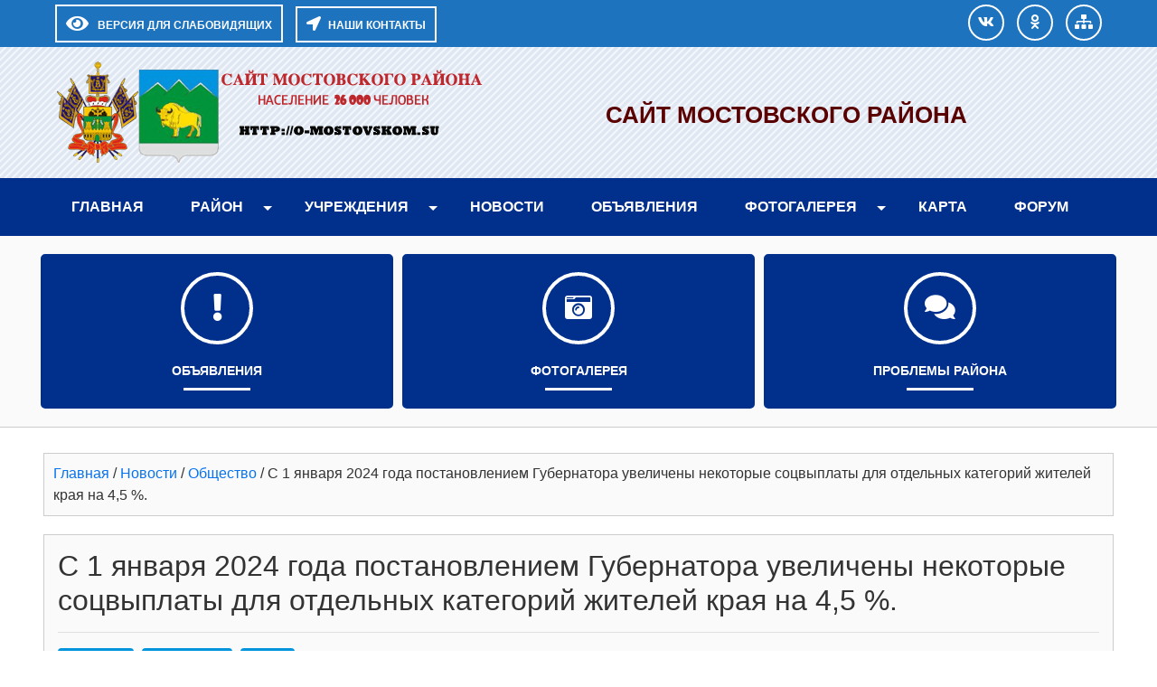

--- FILE ---
content_type: text/html; charset=UTF-8
request_url: https://o-mostovskom.su/novosti/obshhestvo/c-1-ianvaria-2024-goda-postanovleniem-gybernatora-krasnodarskogo.html
body_size: 11056
content:
<!DOCTYPE html>
<html>
<head>
<title>
Сайт Мостовского района &raquo; C 1 января 2024 года постановлением Губернатора увеличены некоторые соцвыплаты для отдельных категорий жителей края на 4,5 %.</title>
<meta charset="utf-8">
<meta name="viewport" content="width=device-width, initial-scale=1.0">

<meta name='robots' content='max-image-preview:large' />
<style id='wp-img-auto-sizes-contain-inline-css' type='text/css'>
img:is([sizes=auto i],[sizes^="auto," i]){contain-intrinsic-size:3000px 1500px}
/*# sourceURL=wp-img-auto-sizes-contain-inline-css */
</style>
<style id='wp-block-library-inline-css' type='text/css'>
:root{--wp-block-synced-color:#7a00df;--wp-block-synced-color--rgb:122,0,223;--wp-bound-block-color:var(--wp-block-synced-color);--wp-editor-canvas-background:#ddd;--wp-admin-theme-color:#007cba;--wp-admin-theme-color--rgb:0,124,186;--wp-admin-theme-color-darker-10:#006ba1;--wp-admin-theme-color-darker-10--rgb:0,107,160.5;--wp-admin-theme-color-darker-20:#005a87;--wp-admin-theme-color-darker-20--rgb:0,90,135;--wp-admin-border-width-focus:2px}@media (min-resolution:192dpi){:root{--wp-admin-border-width-focus:1.5px}}.wp-element-button{cursor:pointer}:root .has-very-light-gray-background-color{background-color:#eee}:root .has-very-dark-gray-background-color{background-color:#313131}:root .has-very-light-gray-color{color:#eee}:root .has-very-dark-gray-color{color:#313131}:root .has-vivid-green-cyan-to-vivid-cyan-blue-gradient-background{background:linear-gradient(135deg,#00d084,#0693e3)}:root .has-purple-crush-gradient-background{background:linear-gradient(135deg,#34e2e4,#4721fb 50%,#ab1dfe)}:root .has-hazy-dawn-gradient-background{background:linear-gradient(135deg,#faaca8,#dad0ec)}:root .has-subdued-olive-gradient-background{background:linear-gradient(135deg,#fafae1,#67a671)}:root .has-atomic-cream-gradient-background{background:linear-gradient(135deg,#fdd79a,#004a59)}:root .has-nightshade-gradient-background{background:linear-gradient(135deg,#330968,#31cdcf)}:root .has-midnight-gradient-background{background:linear-gradient(135deg,#020381,#2874fc)}:root{--wp--preset--font-size--normal:16px;--wp--preset--font-size--huge:42px}.has-regular-font-size{font-size:1em}.has-larger-font-size{font-size:2.625em}.has-normal-font-size{font-size:var(--wp--preset--font-size--normal)}.has-huge-font-size{font-size:var(--wp--preset--font-size--huge)}.has-text-align-center{text-align:center}.has-text-align-left{text-align:left}.has-text-align-right{text-align:right}.has-fit-text{white-space:nowrap!important}#end-resizable-editor-section{display:none}.aligncenter{clear:both}.items-justified-left{justify-content:flex-start}.items-justified-center{justify-content:center}.items-justified-right{justify-content:flex-end}.items-justified-space-between{justify-content:space-between}.screen-reader-text{border:0;clip-path:inset(50%);height:1px;margin:-1px;overflow:hidden;padding:0;position:absolute;width:1px;word-wrap:normal!important}.screen-reader-text:focus{background-color:#ddd;clip-path:none;color:#444;display:block;font-size:1em;height:auto;left:5px;line-height:normal;padding:15px 23px 14px;text-decoration:none;top:5px;width:auto;z-index:100000}html :where(.has-border-color){border-style:solid}html :where([style*=border-top-color]){border-top-style:solid}html :where([style*=border-right-color]){border-right-style:solid}html :where([style*=border-bottom-color]){border-bottom-style:solid}html :where([style*=border-left-color]){border-left-style:solid}html :where([style*=border-width]){border-style:solid}html :where([style*=border-top-width]){border-top-style:solid}html :where([style*=border-right-width]){border-right-style:solid}html :where([style*=border-bottom-width]){border-bottom-style:solid}html :where([style*=border-left-width]){border-left-style:solid}html :where(img[class*=wp-image-]){height:auto;max-width:100%}:where(figure){margin:0 0 1em}html :where(.is-position-sticky){--wp-admin--admin-bar--position-offset:var(--wp-admin--admin-bar--height,0px)}@media screen and (max-width:600px){html :where(.is-position-sticky){--wp-admin--admin-bar--position-offset:0px}}

/*# sourceURL=wp-block-library-inline-css */
</style><style id='global-styles-inline-css' type='text/css'>
:root{--wp--preset--aspect-ratio--square: 1;--wp--preset--aspect-ratio--4-3: 4/3;--wp--preset--aspect-ratio--3-4: 3/4;--wp--preset--aspect-ratio--3-2: 3/2;--wp--preset--aspect-ratio--2-3: 2/3;--wp--preset--aspect-ratio--16-9: 16/9;--wp--preset--aspect-ratio--9-16: 9/16;--wp--preset--color--black: #000000;--wp--preset--color--cyan-bluish-gray: #abb8c3;--wp--preset--color--white: #ffffff;--wp--preset--color--pale-pink: #f78da7;--wp--preset--color--vivid-red: #cf2e2e;--wp--preset--color--luminous-vivid-orange: #ff6900;--wp--preset--color--luminous-vivid-amber: #fcb900;--wp--preset--color--light-green-cyan: #7bdcb5;--wp--preset--color--vivid-green-cyan: #00d084;--wp--preset--color--pale-cyan-blue: #8ed1fc;--wp--preset--color--vivid-cyan-blue: #0693e3;--wp--preset--color--vivid-purple: #9b51e0;--wp--preset--gradient--vivid-cyan-blue-to-vivid-purple: linear-gradient(135deg,rgb(6,147,227) 0%,rgb(155,81,224) 100%);--wp--preset--gradient--light-green-cyan-to-vivid-green-cyan: linear-gradient(135deg,rgb(122,220,180) 0%,rgb(0,208,130) 100%);--wp--preset--gradient--luminous-vivid-amber-to-luminous-vivid-orange: linear-gradient(135deg,rgb(252,185,0) 0%,rgb(255,105,0) 100%);--wp--preset--gradient--luminous-vivid-orange-to-vivid-red: linear-gradient(135deg,rgb(255,105,0) 0%,rgb(207,46,46) 100%);--wp--preset--gradient--very-light-gray-to-cyan-bluish-gray: linear-gradient(135deg,rgb(238,238,238) 0%,rgb(169,184,195) 100%);--wp--preset--gradient--cool-to-warm-spectrum: linear-gradient(135deg,rgb(74,234,220) 0%,rgb(151,120,209) 20%,rgb(207,42,186) 40%,rgb(238,44,130) 60%,rgb(251,105,98) 80%,rgb(254,248,76) 100%);--wp--preset--gradient--blush-light-purple: linear-gradient(135deg,rgb(255,206,236) 0%,rgb(152,150,240) 100%);--wp--preset--gradient--blush-bordeaux: linear-gradient(135deg,rgb(254,205,165) 0%,rgb(254,45,45) 50%,rgb(107,0,62) 100%);--wp--preset--gradient--luminous-dusk: linear-gradient(135deg,rgb(255,203,112) 0%,rgb(199,81,192) 50%,rgb(65,88,208) 100%);--wp--preset--gradient--pale-ocean: linear-gradient(135deg,rgb(255,245,203) 0%,rgb(182,227,212) 50%,rgb(51,167,181) 100%);--wp--preset--gradient--electric-grass: linear-gradient(135deg,rgb(202,248,128) 0%,rgb(113,206,126) 100%);--wp--preset--gradient--midnight: linear-gradient(135deg,rgb(2,3,129) 0%,rgb(40,116,252) 100%);--wp--preset--font-size--small: 13px;--wp--preset--font-size--medium: 20px;--wp--preset--font-size--large: 36px;--wp--preset--font-size--x-large: 42px;--wp--preset--spacing--20: 0.44rem;--wp--preset--spacing--30: 0.67rem;--wp--preset--spacing--40: 1rem;--wp--preset--spacing--50: 1.5rem;--wp--preset--spacing--60: 2.25rem;--wp--preset--spacing--70: 3.38rem;--wp--preset--spacing--80: 5.06rem;--wp--preset--shadow--natural: 6px 6px 9px rgba(0, 0, 0, 0.2);--wp--preset--shadow--deep: 12px 12px 50px rgba(0, 0, 0, 0.4);--wp--preset--shadow--sharp: 6px 6px 0px rgba(0, 0, 0, 0.2);--wp--preset--shadow--outlined: 6px 6px 0px -3px rgb(255, 255, 255), 6px 6px rgb(0, 0, 0);--wp--preset--shadow--crisp: 6px 6px 0px rgb(0, 0, 0);}:where(.is-layout-flex){gap: 0.5em;}:where(.is-layout-grid){gap: 0.5em;}body .is-layout-flex{display: flex;}.is-layout-flex{flex-wrap: wrap;align-items: center;}.is-layout-flex > :is(*, div){margin: 0;}body .is-layout-grid{display: grid;}.is-layout-grid > :is(*, div){margin: 0;}:where(.wp-block-columns.is-layout-flex){gap: 2em;}:where(.wp-block-columns.is-layout-grid){gap: 2em;}:where(.wp-block-post-template.is-layout-flex){gap: 1.25em;}:where(.wp-block-post-template.is-layout-grid){gap: 1.25em;}.has-black-color{color: var(--wp--preset--color--black) !important;}.has-cyan-bluish-gray-color{color: var(--wp--preset--color--cyan-bluish-gray) !important;}.has-white-color{color: var(--wp--preset--color--white) !important;}.has-pale-pink-color{color: var(--wp--preset--color--pale-pink) !important;}.has-vivid-red-color{color: var(--wp--preset--color--vivid-red) !important;}.has-luminous-vivid-orange-color{color: var(--wp--preset--color--luminous-vivid-orange) !important;}.has-luminous-vivid-amber-color{color: var(--wp--preset--color--luminous-vivid-amber) !important;}.has-light-green-cyan-color{color: var(--wp--preset--color--light-green-cyan) !important;}.has-vivid-green-cyan-color{color: var(--wp--preset--color--vivid-green-cyan) !important;}.has-pale-cyan-blue-color{color: var(--wp--preset--color--pale-cyan-blue) !important;}.has-vivid-cyan-blue-color{color: var(--wp--preset--color--vivid-cyan-blue) !important;}.has-vivid-purple-color{color: var(--wp--preset--color--vivid-purple) !important;}.has-black-background-color{background-color: var(--wp--preset--color--black) !important;}.has-cyan-bluish-gray-background-color{background-color: var(--wp--preset--color--cyan-bluish-gray) !important;}.has-white-background-color{background-color: var(--wp--preset--color--white) !important;}.has-pale-pink-background-color{background-color: var(--wp--preset--color--pale-pink) !important;}.has-vivid-red-background-color{background-color: var(--wp--preset--color--vivid-red) !important;}.has-luminous-vivid-orange-background-color{background-color: var(--wp--preset--color--luminous-vivid-orange) !important;}.has-luminous-vivid-amber-background-color{background-color: var(--wp--preset--color--luminous-vivid-amber) !important;}.has-light-green-cyan-background-color{background-color: var(--wp--preset--color--light-green-cyan) !important;}.has-vivid-green-cyan-background-color{background-color: var(--wp--preset--color--vivid-green-cyan) !important;}.has-pale-cyan-blue-background-color{background-color: var(--wp--preset--color--pale-cyan-blue) !important;}.has-vivid-cyan-blue-background-color{background-color: var(--wp--preset--color--vivid-cyan-blue) !important;}.has-vivid-purple-background-color{background-color: var(--wp--preset--color--vivid-purple) !important;}.has-black-border-color{border-color: var(--wp--preset--color--black) !important;}.has-cyan-bluish-gray-border-color{border-color: var(--wp--preset--color--cyan-bluish-gray) !important;}.has-white-border-color{border-color: var(--wp--preset--color--white) !important;}.has-pale-pink-border-color{border-color: var(--wp--preset--color--pale-pink) !important;}.has-vivid-red-border-color{border-color: var(--wp--preset--color--vivid-red) !important;}.has-luminous-vivid-orange-border-color{border-color: var(--wp--preset--color--luminous-vivid-orange) !important;}.has-luminous-vivid-amber-border-color{border-color: var(--wp--preset--color--luminous-vivid-amber) !important;}.has-light-green-cyan-border-color{border-color: var(--wp--preset--color--light-green-cyan) !important;}.has-vivid-green-cyan-border-color{border-color: var(--wp--preset--color--vivid-green-cyan) !important;}.has-pale-cyan-blue-border-color{border-color: var(--wp--preset--color--pale-cyan-blue) !important;}.has-vivid-cyan-blue-border-color{border-color: var(--wp--preset--color--vivid-cyan-blue) !important;}.has-vivid-purple-border-color{border-color: var(--wp--preset--color--vivid-purple) !important;}.has-vivid-cyan-blue-to-vivid-purple-gradient-background{background: var(--wp--preset--gradient--vivid-cyan-blue-to-vivid-purple) !important;}.has-light-green-cyan-to-vivid-green-cyan-gradient-background{background: var(--wp--preset--gradient--light-green-cyan-to-vivid-green-cyan) !important;}.has-luminous-vivid-amber-to-luminous-vivid-orange-gradient-background{background: var(--wp--preset--gradient--luminous-vivid-amber-to-luminous-vivid-orange) !important;}.has-luminous-vivid-orange-to-vivid-red-gradient-background{background: var(--wp--preset--gradient--luminous-vivid-orange-to-vivid-red) !important;}.has-very-light-gray-to-cyan-bluish-gray-gradient-background{background: var(--wp--preset--gradient--very-light-gray-to-cyan-bluish-gray) !important;}.has-cool-to-warm-spectrum-gradient-background{background: var(--wp--preset--gradient--cool-to-warm-spectrum) !important;}.has-blush-light-purple-gradient-background{background: var(--wp--preset--gradient--blush-light-purple) !important;}.has-blush-bordeaux-gradient-background{background: var(--wp--preset--gradient--blush-bordeaux) !important;}.has-luminous-dusk-gradient-background{background: var(--wp--preset--gradient--luminous-dusk) !important;}.has-pale-ocean-gradient-background{background: var(--wp--preset--gradient--pale-ocean) !important;}.has-electric-grass-gradient-background{background: var(--wp--preset--gradient--electric-grass) !important;}.has-midnight-gradient-background{background: var(--wp--preset--gradient--midnight) !important;}.has-small-font-size{font-size: var(--wp--preset--font-size--small) !important;}.has-medium-font-size{font-size: var(--wp--preset--font-size--medium) !important;}.has-large-font-size{font-size: var(--wp--preset--font-size--large) !important;}.has-x-large-font-size{font-size: var(--wp--preset--font-size--x-large) !important;}
/*# sourceURL=global-styles-inline-css */
</style>

<style id='classic-theme-styles-inline-css' type='text/css'>
/*! This file is auto-generated */
.wp-block-button__link{color:#fff;background-color:#32373c;border-radius:9999px;box-shadow:none;text-decoration:none;padding:calc(.667em + 2px) calc(1.333em + 2px);font-size:1.125em}.wp-block-file__button{background:#32373c;color:#fff;text-decoration:none}
/*# sourceURL=/wp-includes/css/classic-themes.min.css */
</style>
<link rel='stylesheet' id='bwg_fonts-css' href='https://o-mostovskom.su/wp-content/plugins/photo-gallery/css/bwg-fonts/fonts.css?ver=0.0.1' type='text/css' media='all' />
<link rel='stylesheet' id='sumoselect-css' href='https://o-mostovskom.su/wp-content/plugins/photo-gallery/css/sumoselect.min.css?ver=3.4.6' type='text/css' media='all' />
<link rel='stylesheet' id='mCustomScrollbar-css' href='https://o-mostovskom.su/wp-content/plugins/photo-gallery/css/jquery.mCustomScrollbar.min.css?ver=3.1.5' type='text/css' media='all' />
<link rel='stylesheet' id='bwg_frontend-css' href='https://o-mostovskom.su/wp-content/plugins/photo-gallery/css/styles.min.css?ver=1.8.35' type='text/css' media='all' />
<link rel='stylesheet' id='font-awesome-css' href='https://o-mostovskom.su/wp-content/themes/sischool/css/all.min.css?ver=6.9' type='text/css' media='all' />
<link rel='stylesheet' id='bootstrap-css-css' href='https://o-mostovskom.su/wp-content/themes/sischool/assets/bootstrap/css/bootstrap.min.css?ver=6.9' type='text/css' media='all' />
<link rel='stylesheet' id='theme-css' href='https://o-mostovskom.su/wp-content/themes/sischool/css/theme.css?ver=6.9' type='text/css' media='all' />
<link rel='stylesheet' id='style-css' href='https://o-mostovskom.su/wp-content/themes/sischool/style.css?ver=6.9' type='text/css' media='all' />
<script type="text/javascript" src="https://o-mostovskom.su/wp-includes/js/jquery/jquery.min.js?ver=3.7.1" id="jquery-core-js"></script>
<script type="text/javascript" src="https://o-mostovskom.su/wp-includes/js/jquery/jquery-migrate.min.js?ver=3.4.1" id="jquery-migrate-js"></script>
<script type="text/javascript" src="https://o-mostovskom.su/wp-content/plugins/photo-gallery/js/jquery.sumoselect.min.js?ver=3.4.6" id="sumoselect-js"></script>
<script type="text/javascript" src="https://o-mostovskom.su/wp-content/plugins/photo-gallery/js/tocca.min.js?ver=2.0.9" id="bwg_mobile-js"></script>
<script type="text/javascript" src="https://o-mostovskom.su/wp-content/plugins/photo-gallery/js/jquery.mCustomScrollbar.concat.min.js?ver=3.1.5" id="mCustomScrollbar-js"></script>
<script type="text/javascript" src="https://o-mostovskom.su/wp-content/plugins/photo-gallery/js/jquery.fullscreen.min.js?ver=0.6.0" id="jquery-fullscreen-js"></script>
<script type="text/javascript" id="bwg_frontend-js-extra">
/* <![CDATA[ */
var bwg_objectsL10n = {"bwg_field_required":"\u043f\u043e\u043b\u0435 \u043e\u0431\u044f\u0437\u0430\u0442\u0435\u043b\u044c\u043d\u043e \u0434\u043b\u044f \u0437\u0430\u043f\u043e\u043b\u043d\u0435\u043d\u0438\u044f.","bwg_mail_validation":"\u041d\u0435\u0434\u043e\u043f\u0443\u0441\u0442\u0438\u043c\u044b\u0439 email-\u0430\u0434\u0440\u0435\u0441.","bwg_search_result":"\u041d\u0435\u0442 \u0438\u0437\u043e\u0431\u0440\u0430\u0436\u0435\u043d\u0438\u0439, \u0441\u043e\u043e\u0442\u0432\u0435\u0442\u0441\u0442\u0432\u0443\u044e\u0449\u0438\u0445 \u0432\u0430\u0448\u0435\u043c\u0443 \u043f\u043e\u0438\u0441\u043a\u0443.","bwg_select_tag":"\u0412\u044b\u0431\u0435\u0440\u0438\u0442\u0435 \u043c\u0435\u0442\u043a\u0443","bwg_order_by":"\u0423\u043f\u043e\u0440\u044f\u0434\u043e\u0447\u0438\u0442\u044c \u043f\u043e","bwg_search":"\u041f\u043e\u0438\u0441\u043a","bwg_show_ecommerce":"\u041f\u043e\u043a\u0430\u0437\u0430\u0442\u044c \u044d\u043b\u0435\u043a\u0442\u0440\u043e\u043d\u043d\u0443\u044e \u0442\u043e\u0440\u0433\u043e\u0432\u043b\u044e","bwg_hide_ecommerce":"\u0421\u043a\u0440\u044b\u0442\u044c \u044d\u043b\u0435\u043a\u0442\u0440\u043e\u043d\u043d\u0443\u044e \u0442\u043e\u0440\u0433\u043e\u0432\u043b\u044e","bwg_show_comments":"\u041f\u043e\u043a\u0430\u0437\u0430\u0442\u044c \u043a\u043e\u043c\u043c\u0435\u043d\u0442\u0430\u0440\u0438\u0438","bwg_hide_comments":"\u0421\u043a\u0440\u044b\u0442\u044c \u043a\u043e\u043c\u043c\u0435\u043d\u0442\u0430\u0440\u0438\u0438","bwg_restore":"\u0412\u043e\u0441\u0441\u0442\u0430\u043d\u043e\u0432\u0438\u0442\u044c","bwg_maximize":"\u041c\u0430\u043a\u0441\u0438\u043c\u0438\u0437\u0438\u0440\u043e\u0432\u0430\u0442\u044c","bwg_fullscreen":"\u041d\u0430 \u0432\u0435\u0441\u044c \u044d\u043a\u0440\u0430\u043d","bwg_exit_fullscreen":"\u041e\u0442\u043a\u043b\u044e\u0447\u0438\u0442\u044c \u043f\u043e\u043b\u043d\u043e\u044d\u043a\u0440\u0430\u043d\u043d\u044b\u0439 \u0440\u0435\u0436\u0438\u043c","bwg_search_tag":"\u041f\u041e\u0418\u0421\u041a...","bwg_tag_no_match":"\u041c\u0435\u0442\u043a\u0438 \u043d\u0435 \u043d\u0430\u0439\u0434\u0435\u043d\u044b","bwg_all_tags_selected":"\u0412\u0441\u0435 \u043c\u0435\u0442\u043a\u0438 \u0432\u044b\u0431\u0440\u0430\u043d\u044b","bwg_tags_selected":"\u0432\u044b\u0431\u0440\u0430\u043d\u043d\u044b\u0435 \u043c\u0435\u0442\u043a\u0438","play":"\u0412\u043e\u0441\u043f\u0440\u043e\u0438\u0437\u0432\u0435\u0441\u0442\u0438","pause":"\u041f\u0430\u0443\u0437\u0430","is_pro":"","bwg_play":"\u0412\u043e\u0441\u043f\u0440\u043e\u0438\u0437\u0432\u0435\u0441\u0442\u0438","bwg_pause":"\u041f\u0430\u0443\u0437\u0430","bwg_hide_info":"\u0421\u043a\u0440\u044b\u0442\u044c \u0438\u043d\u0444\u043e\u0440\u043c\u0430\u0446\u0438\u044e","bwg_show_info":"\u041f\u043e\u043a\u0430\u0437\u0430\u0442\u044c \u0438\u043d\u0444\u043e\u0440\u043c\u0430\u0446\u0438\u044e","bwg_hide_rating":"\u0421\u043a\u0440\u044b\u0442\u044c \u0440\u0435\u0439\u0442\u0438\u043d\u0433","bwg_show_rating":"\u041f\u043e\u043a\u0430\u0437\u0430\u0442\u044c \u0440\u0435\u0439\u0442\u0438\u043d\u0433","ok":"Ok","cancel":"\u041e\u0442\u043c\u0435\u043d\u0430","select_all":"\u0412\u044b\u0434\u0435\u043b\u0438\u0442\u044c \u0432\u0441\u0451","lazy_load":"0","lazy_loader":"https://o-mostovskom.su/wp-content/plugins/photo-gallery/images/ajax_loader.png","front_ajax":"0","bwg_tag_see_all":"\u043f\u043e\u0441\u043c\u043e\u0442\u0440\u0435\u0442\u044c \u0432\u0441\u0435 \u043c\u0435\u0442\u043a\u0438","bwg_tag_see_less":"\u0432\u0438\u0434\u0435\u0442\u044c \u043c\u0435\u043d\u044c\u0448\u0435 \u043c\u0435\u0442\u043e\u043a"};
//# sourceURL=bwg_frontend-js-extra
/* ]]> */
</script>
<script type="text/javascript" src="https://o-mostovskom.su/wp-content/plugins/photo-gallery/js/scripts.min.js?ver=1.8.35" id="bwg_frontend-js"></script>
<script type="text/javascript" src="https://o-mostovskom.su/wp-content/themes/sischool/assets/bootstrap/js/bootstrap.min.js?ver=6.9" id="bootstrap.js-js"></script>
<script type="text/javascript" src="https://o-mostovskom.su/wp-content/themes/sischool/js/cookie.js?ver=6.9" id="cookie-js"></script>
<script type="text/javascript" src="https://o-mostovskom.su/wp-content/themes/sischool/js/accessibility.js?ver=6.9" id="main-js"></script>
<script type="text/javascript" src="https://o-mostovskom.su/wp-content/themes/sischool/js/theme.js?ver=6.9" id="theme-js"></script>
<link rel="https://api.w.org/" href="https://o-mostovskom.su/wp-json/" /><link rel="alternate" title="JSON" type="application/json" href="https://o-mostovskom.su/wp-json/wp/v2/posts/29341" /><link rel="canonical" href="https://o-mostovskom.su/novosti/obshhestvo/c-1-ianvaria-2024-goda-postanovleniem-gybernatora-krasnodarskogo.html" />
<script>document.createElement( "picture" );if(!window.HTMLPictureElement && document.addEventListener) {window.addEventListener("DOMContentLoaded", function() {var s = document.createElement("script");s.src = "https://o-mostovskom.su/wp-content/plugins/webp-express/js/picturefill.min.js";document.body.appendChild(s);});}</script><link rel="icon" href="https://o-mostovskom.su/wp-content/uploads/2023/03/cropped-most_gerb-32x32.png" sizes="32x32" />
<link rel="icon" href="https://o-mostovskom.su/wp-content/uploads/2023/03/cropped-most_gerb-192x192.png" sizes="192x192" />
<link rel="apple-touch-icon" href="https://o-mostovskom.su/wp-content/uploads/2023/03/cropped-most_gerb-180x180.png" />
<meta name="msapplication-TileImage" content="https://o-mostovskom.su/wp-content/uploads/2023/03/cropped-most_gerb-270x270.png" />

<style>	
.container{max-width: 1200px} 
a{color: #0773ed }
a:hover, a:active, a:focus{color: #0056b3}#topPanel, .userSearch{background: #1e73be}
.TopMenuBtn, .TopMenu{background: #002f8c}   
.TopMenu .header-menu > .open, .TopMenu .header-menu > li:hover, .TopMenu .header-menu > li.current-menu-item {background: #000056}   
#header-top {background: #7099bf   url(https://o-mostovskom.su/wp-content/uploads/2023/03/header_default.png) ; ; height: auto; background-position: center }
 #header-top .titleheader{text-align: center; justify-content: center }   
#header-top .titlename h1,.adress-school #adress-top::before, .adress-school #mainfon::before, .adress-school #email::before{ color: #5b0000 }
#header-top .titlename h1 {font-size: 1.6rem; line-height: 1.2; font-weight: 900}    
#header-top .titlename p, .adress-school #adress-top, .adress-school #mainfon, .adress-school #email, .adress-school #adress-top:hover, .adress-school #mainfon:hover, .adress-school #email:hover{ color: #00a1c9 }    
#header-top .titlename p  {font-size: 1.25rem; line-height: 1.2; } 
.icon-menu.custom > li{background-color: #002f8c }  
.icon-menu.custom > li:hover, .icon-menu.custom > li:active, .icon-menu.custom > li:focus, .icon-menu.custom > .current-menu-item{background-color: #bfbfbf}
.moduletable h3.moduletable-title{background-color: #002f8c}
.moduletable .menu{background-color: #01a0e2 }
.moduletable .menu > li:hover {background-color: #0d6efd }
.post_title_page, h2.table-title, h2.archive-page, .homepage-title{background-color: #024be8; color: #fff}
#header-image {background: url() center no-repeat; background-size: cover; height: 400px;}  
.img-news-blog-full{ max-width: 400px; }   
#footer, #debug{background-color: #333 }  
.TopMenu .header-menu{text-align: left}
.readmore-btn, .pagination-link span, .pagination-link a {background-color: #e83805}
.readmore-btn:hover, .readmore-btn:active, .readmore-btn:focus, .pagination-link span.current, .pagination-link a:hover {color: #fff;
  background-color: #b22d06;
}
.blogbottom-single div, .blogbottom-single a, .blogbottom-single a:hover, .rubric-blog > a::before{background: #0094dd;color: #fff}
.blogbottom-single .tags-blog li, .blogbottom-single .tags-blog li a {background: #ff5422; color:#fff}
.blogbottom-single .tags-blog li::before{color:#fff}
@media (max-width: 767.98px) {.img-news-blog-full {max-width: 100%;}}
@media (min-width: 768px){#top-menu-size  #top-menu.TopMenu{display: block!important}}
</style>
    
<link href="https://o-mostovskom.su/wp-content/themes/sischool/css/accessibility.css" rel="stylesheet">
</head>
<body >
<!--Accessibility-->   
<div id="CecutientWrapper" >
<div id="CecutientBlock" class="container" >
<a href="#" onclick="return false" id="ImageOff"  ><i class="far fa-image"></i></a>
<a href="#" onclick="return false" id="ImageOn" ><i class="fa fa-ban"></i></a> 
<a href="#" onclick="return false" id="SmallFonts"><span>A</span></a>
<a href="#" onclick="return false" id="MediumFonts" ><span>A</span></a>
<a href="#" onclick="return false" id="BigFonts" ><span>A</span></a> 
<a href="#" onclick="return false" id="WhiteStyle" ><span>Ц</span></a>
<a href="#" onclick="return false" id="BlackStyle" ><span>Ц</span></a>
<a href="#" onclick="return false" id="BlueStyle" ><span>Ц</span></a>
<a href="#" onclick="return false" id="GreenStyle" ><span>Ц</span></a>
<a href="#" onclick="return false" id="SettingOn" ><i class="fas fa-cogs"></i></a>
</div>
<div id="SettingBlock" class="container text-left pt-2" >
<div class="row">
<div class="col-md p-2">   
<p class="text-center">ШРИФТ:</p>
<a href="#" onclick="return false" id="accessibility-arial">Arial</a>
<a href="#" onclick="return false" id="accessibility-roman">Times New Roman</a>
</div>
<div class="col-md p-2">   
<p class="text-center">ИНТЕРВАЛ:</p>
<a href="#" onclick="return false" id="spacing-small"><i class="fas fa-arrows-alt-v"></i><span class="ml-3">х1</span></a>
<a href="#" onclick="return false" id="spacing-medium"><i class="fas fa-arrows-alt-v"></i><span class="ml-3">х1.5</span></a>
<a href="#" onclick="return false" id="spacing-big"><i class="fas fa-arrows-alt-v"></i><span class="ml-3">х2</span></a>
</div>
<div class="col-md p-2">   
<p class="text-center">КЕРНИНГ:</p>
<a href="#" onclick="return false" id="kerning-small"><i class="fas fa-arrows-alt-h"></i><span class="ml-3">Обычный</span></a>
<a href="#" onclick="return false" id="kerning-medium"><i class="fas fa-arrows-alt-h"></i><span class="ml-3">Средний</span></a>
<a href="#" onclick="return false" id="kerning-big"><i class="fas fa-arrows-alt-h"></i><span class="ml-3">Большой</span></a>
</div>
<div class="col-md p-2">   
<p class="text-center">ИЗОБРАЖЕНИЯ:</p>
<a href="#" onclick="return false" id="img-color-mono">Черно-белые</a>
<a href="#" onclick="return false" id="img-color-all">Цветные</a>
</div>
</div>
</div>  
</div>
<!--EndAccessibility-->    
<div id="main-page">   
<!--TopPanel-->
<div id="topPanel" >
<div class="container pt-0 pl-3 pr-3 pb-0 ">
<div class="toppanel row">
<div class="col-md">
<a id="CecutientBtn" title="Версия для слабовидящих" alt="Версия для слабовидящих">
<i class="fa fa-eye"></i><span>Версия для слабовидящих</span>
</a>
<a id="StandartBtn" title="Обычная версия" alt="Обычная версия">
<i class="fas fa-low-vision"></i><span class="ml-2">Обычная версия</span>
</a>
<a href="#modal-open" class="userBtn userOption"><i class="fas fa-location-arrow"></i><span class="ml-2">НАШИ КОНТАКТЫ</span></a>
</div>  
<div class="col-md-auto text-center">
<a class="userBrandBtn" href="https://vk.com/public119795059"><i class="fab fa-vk"></i></a>
     
<a class="userBrandBtn" href="https://ok.ru/mostovskoy"><i class="fab  fa-odnoklassniki "></i></a>
     
<a class="userBrandBtn" href="/karta-sajta/"><i class="fas fa-sitemap"></i></a>
     
 
</div>   
</div>
</div>
</div>
<!--EndTopPanel-->
<!--HeaderTop-->
<div id="header-top" class="pt-3 pb-3" >
<div class="container">
<div class="row">
 <div class="col-md-auto logo-header text-center hidden-fone">
<a href="/"><img src="https://o-mostovskom.su/wp-content/uploads/2019/02/logo.png"></a>
</div>
<div class="col-md titleheader">	
<div class="titlename">
<h1>Сайт Мостовского района</h1>
<p></p>
</div>
</div>
<div class="col-md-auto adress-fl">
<div class="adress-school">
<ul>
</ul>
</div>
</div>
</div>
</div>
</div>
<!--EndHeaderTop-->
<!--TopMenu-->
    
<div class="TopMenuBtn"><i class="fa fa-bars fa-2x fa-border" aria-hidden="true"></i><span>МЕНЮ</span></div>
 <div id="top-menu-size" class="menu-fixed">  
<div id="top-menu" class="TopMenu hover-menu ">
<div class="container">
<ul id="menu-%d0%b3%d0%bb%d0%b0%d0%b2%d0%bd%d0%be%d0%b5-%d0%bc%d0%b5%d0%bd%d1%8e" class="header-menu"><li id="menu-item-24680" class="menu-item menu-item-type-custom menu-item-object-custom menu-item-home menu-item-24680"><a href="https://o-mostovskom.su">Главная</a></li>
<li id="menu-item-480" class="menu-item menu-item-type-post_type menu-item-object-page menu-item-has-children menu-item-480"><a href="https://o-mostovskom.su/mostovskoy">Район</a>
<ul class="sub-menu">
	<li id="menu-item-1642" class="menu-item menu-item-type-post_type menu-item-object-page menu-item-1642"><a href="https://o-mostovskom.su/mostovskoy/geograficheskoe-polozhenie">Географическое положение</a></li>
	<li id="menu-item-1655" class="menu-item menu-item-type-post_type menu-item-object-page menu-item-1655"><a href="https://o-mostovskom.su/mostovskoy/istoriya">История</a></li>
	<li id="menu-item-1664" class="menu-item menu-item-type-post_type menu-item-object-page menu-item-1664"><a href="https://o-mostovskom.su/mostovskoy/simvolika-mostovskogo">Символика Мостовского</a></li>
	<li id="menu-item-8038" class="menu-item menu-item-type-post_type menu-item-object-page menu-item-8038"><a href="https://o-mostovskom.su/mostovskoy/alleya-geroev-mostovskogo-rajona">Аллея героев Мостовского района</a></li>
	<li id="menu-item-6299" class="menu-item menu-item-type-post_type menu-item-object-page menu-item-has-children menu-item-6299"><a href="https://o-mostovskom.su/mostovskoy/administraciya">Администрация</a>
	<ul class="sub-menu">
		<li id="menu-item-6294" class="menu-item menu-item-type-post_type menu-item-object-page menu-item-6294"><a href="https://o-mostovskom.su/mostovskoy/administraciya/obrashheniya-grazhdan">Обращения граждан</a></li>
		<li id="menu-item-6314" class="menu-item menu-item-type-post_type menu-item-object-page menu-item-6314"><a href="https://o-mostovskom.su/mostovskoy/administraciya/transport">Транспорт</a></li>
		<li id="menu-item-6319" class="menu-item menu-item-type-post_type menu-item-object-page menu-item-6319"><a href="https://o-mostovskom.su/mostovskoy/administraciya/komissiya-transportnyx-uslug">Комиссия транспортных услуг</a></li>
		<li id="menu-item-6331" class="menu-item menu-item-type-post_type menu-item-object-page menu-item-6331"><a href="https://o-mostovskom.su/mostovskoy/administraciya/transport/sxemy-i-grafiki-dvizheniya-obshhestvennogo-transporta">Схемы и графики движения</a></li>
		<li id="menu-item-14798" class="menu-item menu-item-type-post_type menu-item-object-page menu-item-14798"><a href="https://o-mostovskom.su/mostovskoy/administraciya/raspisanie-marshrutnogo-ts">Расписание маршрутного ТС</a></li>
	</ul>
</li>
	<li id="menu-item-2743" class="menu-item menu-item-type-post_type menu-item-object-page menu-item-has-children menu-item-2743"><a href="https://o-mostovskom.su/mostovskoy/dostoprimechatelnosti-mostovskogo-rajona">Достопримечательности</a>
	<ul class="sub-menu">
		<li id="menu-item-3905" class="menu-item menu-item-type-post_type menu-item-object-page menu-item-3905"><a href="https://o-mostovskom.su/mostovskoy/mostovskoj">Мостовской</a></li>
		<li id="menu-item-2751" class="menu-item menu-item-type-post_type menu-item-object-page menu-item-2751"><a href="https://o-mostovskom.su/mostovskoy/dostoprimechatelnosti-mostovskogo-rajona/psebaj">Псебай</a></li>
		<li id="menu-item-2758" class="menu-item menu-item-type-post_type menu-item-object-page menu-item-2758"><a href="https://o-mostovskom.su/mostovskoy/dostoprimechatelnosti-mostovskogo-rajona/p-nikitino">п. Никитино</a></li>
		<li id="menu-item-2763" class="menu-item menu-item-type-post_type menu-item-object-page menu-item-2763"><a href="https://o-mostovskom.su/mostovskoy/dostoprimechatelnosti-mostovskogo-rajona/x-kizinka">х. Кизинка</a></li>
		<li id="menu-item-2766" class="menu-item menu-item-type-post_type menu-item-object-page menu-item-2766"><a href="https://o-mostovskom.su/mostovskoy/dostoprimechatelnosti-mostovskogo-rajona/p-bugunzha">п. Бугунжа</a></li>
		<li id="menu-item-2769" class="menu-item menu-item-type-post_type menu-item-object-page menu-item-2769"><a href="https://o-mostovskom.su/mostovskoy/dostoprimechatelnosti-mostovskogo-rajona/st-barakaevskaya">ст. Баракаевская</a></li>
	</ul>
</li>
	<li id="menu-item-13255" class="menu-item menu-item-type-custom menu-item-object-custom menu-item-13255"><a href="https://мостовской.рф/rest/thermal/">Термальные источники Мостовского</a></li>
</ul>
</li>
<li id="menu-item-662" class="menu-item menu-item-type-post_type menu-item-object-page menu-item-has-children menu-item-662"><a href="https://o-mostovskom.su/mostovskoy/administraciya/uchrezhdeniya">Учреждения</a>
<ul class="sub-menu">
	<li id="menu-item-2192" class="menu-item menu-item-type-post_type menu-item-object-page menu-item-2192"><a href="https://o-mostovskom.su/mostovskoy/administraciya/uchrezhdeniya/gbu-so-kk-mostovskij-kcson">ГБУ СО КК «Мостовский КЦСОН»</a></li>
	<li id="menu-item-2220" class="menu-item menu-item-type-post_type menu-item-object-page menu-item-2220"><a href="https://o-mostovskom.su/mostovskoy/administraciya/uchrezhdeniya/gbu-so-kk-mostovskoj-dipi">ГБУ СО КК «Мостовской ДИПИ»</a></li>
	<li id="menu-item-1726" class="menu-item menu-item-type-post_type menu-item-object-page menu-item-1726"><a href="https://o-mostovskom.su/mostovskoy/administraciya/uchrezhdeniya/1695-2">ГКУ КК УСЗН в Мостовском районе</a></li>
	<li id="menu-item-2228" class="menu-item menu-item-type-post_type menu-item-object-page menu-item-2228"><a href="https://o-mostovskom.su/mostovskoy/administraciya/uchrezhdeniya/gbu-so-kk-mostovskij-kcri">ГКУ СО КК «Мостовский КЦРИ»</a></li>
	<li id="menu-item-1842" class="menu-item menu-item-type-post_type menu-item-object-page menu-item-1842"><a href="https://o-mostovskom.su/mostovskoy/administraciya/uchrezhdeniya/gku-kk-mostovskaya-cb">ГКУ КК «Мостовская ЦБ УСО»</a></li>
	<li id="menu-item-1860" class="menu-item menu-item-type-post_type menu-item-object-page menu-item-1860"><a href="https://o-mostovskom.su/mostovskoy/administraciya/uchrezhdeniya/gku-kk-czn-mostovskogo-rajona">ГКУ КК ЦЗН Мостовского района</a></li>
</ul>
</li>
<li id="menu-item-481" class="menu-item menu-item-type-taxonomy menu-item-object-category current-post-ancestor menu-item-481"><a href="https://o-mostovskom.su/category/novosti">Новости</a></li>
<li id="menu-item-7110" class="menu-item menu-item-type-custom menu-item-object-custom menu-item-7110"><a href="https://portal.o-mostovskom.su/board">Объявления</a></li>
<li id="menu-item-479" class="menu-item menu-item-type-post_type menu-item-object-page menu-item-has-children menu-item-479"><a href="https://o-mostovskom.su/mostovskoy/fotogalereya-2">Фотогалерея</a>
<ul class="sub-menu">
	<li id="menu-item-17050" class="menu-item menu-item-type-post_type menu-item-object-page menu-item-17050"><a href="https://o-mostovskom.su/mostovskoy/fotogalereya/skver-yubilejnyj">Сквер Юбилейный</a></li>
	<li id="menu-item-8179" class="menu-item menu-item-type-post_type menu-item-object-page menu-item-8179"><a href="https://o-mostovskom.su/mostovskoy/fotogalereya-2/blagoustrojstvo">Благоустройство</a></li>
	<li id="menu-item-8188" class="menu-item menu-item-type-post_type menu-item-object-page menu-item-8188"><a href="https://o-mostovskom.su/mostovskoy/fotogalereya-2/park-pobedy">Парк Победы</a></li>
	<li id="menu-item-12635" class="menu-item menu-item-type-post_type menu-item-object-page menu-item-12635"><a href="https://o-mostovskom.su/mostovskoy/fotogalereya-2/dyxanie-oseni-v-mostovskom-rajone">Дыхание осени в Мостовском районе</a></li>
</ul>
</li>
<li id="menu-item-478" class="menu-item menu-item-type-post_type menu-item-object-page menu-item-478"><a href="https://o-mostovskom.su/mostovskoy/karta">Карта</a></li>
<li id="menu-item-7731" class="menu-item menu-item-type-custom menu-item-object-custom menu-item-7731"><a href="https://portal.o-mostovskom.su/groups">Форум</a></li>
</ul><!-- This menu is cached by Docket Cache -->
</div>   
</div>
</div>

    <!--EndTopMenu-->   <div id="content">
<!--IconMenu-->
<div class="icon-menu-section">
<div id="BottomBanners" class="container"><ul id="menu-%d0%be-%d0%ba%d0%be%d0%bc%d0%bf%d0%b0%d0%bd%d0%b8%d0%b8" class="icon-menu custom row"><li id="menu-item-24554" class="fas fa-exclamation menu-item menu-item-type-custom menu-item-object-custom menu-item-24554 col-lg col-md-4 col-sm-6"><a href="https://portal.o-mostovskom.su/board">Объявления</a></li>
<li id="menu-item-24609" class="fas fa-camera-retro menu-item menu-item-type-post_type menu-item-object-page menu-item-24609 col-lg col-md-4 col-sm-6"><a href="https://o-mostovskom.su/mostovskoy/fotogalereya">Фотогалерея</a></li>
<li id="menu-item-28278" class="fas fa-comments menu-item menu-item-type-custom menu-item-object-custom menu-item-28278 col-lg col-md-4 col-sm-6"><a href="https://portal.o-mostovskom.su/problems">Проблемы района</a></li>
</ul></div><!-- This menu is cached by Docket Cache -->
</div>
<!--EndIconMenu-->
<!--Content-->
<div id="wrapper-content" class="container">
<div class="row">
    

<div class="col-md order-lg-2 order-sm-1 p-2">
<!-- Breadcrumbs -->
<div class="breadcrumbs" itemscope itemtype="http://schema.org/BreadcrumbList"><span itemprop="itemListElement" itemscope itemtype="http://schema.org/ListItem"><a class="breadcrumbs__link" href="https://o-mostovskom.su/" itemprop="item"><span itemprop="name">Главная</span></a><meta itemprop="position" content="1" /></span><span class="breadcrumbs__separator"> / </span><span itemprop="itemListElement" itemscope itemtype="http://schema.org/ListItem"><a class="breadcrumbs__link" href="https://o-mostovskom.su/category/novosti" itemprop="item"><span itemprop="name">Новости</span></a><meta itemprop="position" content="2" /></span><span class="breadcrumbs__separator"> / </span><span itemprop="itemListElement" itemscope itemtype="http://schema.org/ListItem"><a class="breadcrumbs__link" href="https://o-mostovskom.su/category/novosti/obshhestvo" itemprop="item"><span itemprop="name">Общество</span></a><meta itemprop="position" content="3" /></span><span class="breadcrumbs__separator"> / </span><span class="breadcrumbs__current">C 1 января 2024 года постановлением Губернатора увеличены некоторые соцвыплаты для отдельных категорий жителей края на 4,5 %.</span></div><!-- .breadcrumbs --> 
                  
<div class="post post-one">
<div class="post_title"><h2 class="single_title">C 1 января 2024 года постановлением Губернатора увеличены некоторые соцвыплаты для отдельных категорий жителей края на 4,5 %.</h2>
<hr />
</div>
<!--Info-->
<div class="blogbottom-single mb-3 mt-3">

<div>31  01  2024</div>

<div class="rubric-blog"><a href="https://o-mostovskom.su/category/novosti/obshhestvo" rel="category tag">Общество</a></div> 

<div class="visited"><i class="fa fa-eye"></i>128</div>


   </div>
<!--EndInfo-->
					
<p>C 1 января 2024 года постановлением Губернатора Краснодарского края увеличены некоторые соцвыплаты для отдельных категорий жителей края на 4,5 %.</p>
<p>&#x1f7e1; Так, размер ежегодной денежной выплаты многодетным семьям в 2024 году составляет 6098 рублей.</p>
<p>&#x1f446;&#x1f3fc; Выплата назначается всем многодетным семьям без учета доходов, средства поступают ежеквартально равными долями по 1524,5 рублей на каждого ребенка.</p>
<p>&#x1f4cc; Например, если в семье 3 детей, ежеквартально родителю будет поступать 4573,5 рублей.</p>
<p><img decoding="async" class="aligncenter" src="/wp-content/uploads/2024/01/d9128b73c045812144edfdcc2ca05c89.jpg" alt="C 1 января 2024 года постановлением Губернатора Краснодарского.." /></p>
                                
<!--Comments-->
	<div id="respond" class="comment-respond">
		<h3 id="reply-title" class="comment-reply-title">Добавить комментарий <small><a rel="nofollow" id="cancel-comment-reply-link" href="/novosti/obshhestvo/c-1-ianvaria-2024-goda-postanovleniem-gybernatora-krasnodarskogo.html#respond" style="display:none;">Отменить ответ</a></small></h3><p class="must-log-in">Для отправки комментария вам необходимо <a href="https://o-mostovskom.su/wp-login.php?redirect_to=https%3A%2F%2Fo-mostovskom.su%2Fnovosti%2Fobshhestvo%2Fc-1-ianvaria-2024-goda-postanovleniem-gybernatora-krasnodarskogo.html">авторизоваться</a>.</p>	</div><!-- #respond -->
	<p class="akismet_comment_form_privacy_notice">Этот сайт использует Akismet для борьбы со спамом. <a href="https://akismet.com/privacy/" target="_blank" rel="nofollow noopener">Узнайте, как обрабатываются ваши данные комментариев</a>.</p><!--EndComments-->
                       
<!--Visite-->
</div>


<div class="navblock">
<div class="navprev">
<a href="https://o-mostovskom.su/novosti/obshhestvo/%e2%9c%a8-semeinyi-ochag-edet-na-kybanego-zajgli-na-vystavke-rossiia.html" rel="prev"> < Предыдущая запись</a></div>
<div class="navnext">
<a href="https://o-mostovskom.su/novosti/obshhestvo/%f0%9f%91%a8%f0%9f%91%a9%f0%9f%91%a7%f0%9f%91%a6-otkrytie-goda-semi-v-krae-proidet-1-fevraliav-zale.html" rel="next">Следующая запись ></a></div>
</div>
    
    
    
    
</div>
    
    
    
   
    
    

<!--sidebar-->

</div>
</div>
</div>
<script type="speculationrules">
{"prefetch":[{"source":"document","where":{"and":[{"href_matches":"/*"},{"not":{"href_matches":["/wp-*.php","/wp-admin/*","/wp-content/uploads/*","/wp-content/*","/wp-content/plugins/*","/wp-content/themes/sischool/*","/*\\?(.+)"]}},{"not":{"selector_matches":"a[rel~=\"nofollow\"]"}},{"not":{"selector_matches":".no-prefetch, .no-prefetch a"}}]},"eagerness":"conservative"}]}
</script>





<!--  Footer  -->
<!--EndFooter-->




<div id="debug" >
<div class="container">    
    
<!-- Rating@Mail.ru counter -->
<script type="text/javascript">
var _tmr = window._tmr || (window._tmr = []);
_tmr.push({id: "2876703", type: "pageView", start: (new Date()).getTime()});
(function (d, w, id) {
  if (d.getElementById(id)) return;
  var ts = d.createElement("script"); ts.type = "text/javascript"; ts.async = true; ts.id = id;
  ts.src = (d.location.protocol == "https:" ? "https:" : "http:") + "//top-fwz1.mail.ru/js/code.js";
  var f = function () {var s = d.getElementsByTagName("script")[0]; s.parentNode.insertBefore(ts, s);};
  if (w.opera == "[object Opera]") { d.addEventListener("DOMContentLoaded", f, false); } else { f(); }
})(document, window, "topmailru-code");
</script><noscript><div>
<img src="//top-fwz1.mail.ru/counter?id=2876703;js=na" style="border:0;position:absolute;left:-9999px;" alt="" />
</div></noscript>
<!-- //Rating@Mail.ru counter -->

<!-- Rating@Mail.ru logo -->
<a href="http://top.mail.ru/jump?from=2876703">
<img src="//top-fwz1.mail.ru/counter?id=2876703;t=479;l=1" 
style="border:0;" height="31" width="88" alt="Рейтинг@Mail.ru" /></a>
<!-- //Rating@Mail.ru logo -->
<span id="sputnik-informer"></span>
     <script type="text/javascript">
       (function(d, t, p) {
           var j = d.createElement(t); j.async = true; j.type = "text/javascript";
           j.src = ("https:" == p ? "https:" : "http:") + "//stat.sputnik.ru/cnt.js";
           var s = d.getElementsByTagName(t)[0]; s.parentNode.insertBefore(j, s);
       })(document, "script", document.location.protocol);
   </script></p> 

<p>
<a href="http://o-mostovskom.su/">  Все права защищены. </a>© 2026 - Сайт Мостовского района </p>
    
    
    
		
    </div>		
</div>



<!--Modal-->
<div id="modal-open" class="Window">
<div>
п. Мостовской
<br />
    Краснодарского края
<br />
    agrmost@rambler.ru
<a href="#close-modal" title="Закрыть" class="close-modal">X</a>
</div>
</div>
<!--EndModal-->
<!--ScrollTop-->
<script type="text/javascript">
jQuery(function () {
jQuery(window).scroll(function () {
if (jQuery(this).scrollTop() != 0) {
jQuery('#toTop').fadeIn();
} else {
jQuery('#toTop').fadeOut();
}
});
jQuery('#toTop').click(function () {
jQuery('body,html').animate({
scrollTop: 0
}, 800);
});
});
</script>
<div id="toTop"><i class="fas fa-angle-up"></i></div>
<!--EndScrollTop-->

<script type="text/javascript">
jQuery(function(){
  jQuery('.img-news-blog-full').height(jQuery('.img-news-blog-full').width()/1);

  jQuery(window).resize(function(){
    jQuery('.img-news-blog-full').height(jQuery('.img-news-blog-full').width()/1);
  });
});
    
</script>



</div>
</body>
</html>
<!-- Performance optimized by Docket Cache: https://wordpress.org/plugins/docket-cache -->
